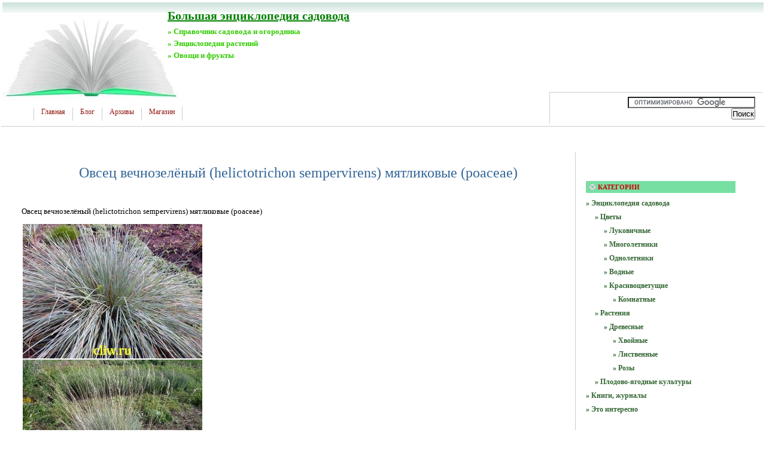

--- FILE ---
content_type: text/html; charset=UTF-8
request_url: https://cliw.ru/enciklopediya-sadovoda/cvety/mnogoletniki/ovsec-vechnozelenyy-helictotrichon-sempervirens-myatlikovye-poaceae.html
body_size: 5925
content:
<!DOCTYPE html PUBLIC "-//W3C//DTD XHTML 1.0 Transitional//EN"
    "https://www.w3.org/TR/xhtml1/DTD/xhtml1-transitional.dtd">
<html xmlns="https://www.w3.org/1999/xhtml" id="sixapart-standard">
<head>
    <meta http-equiv="Content-Type" content="text/html; charset=UTF-8" />
    <meta name="keywords" content="Сад, Огород рынок садовод часы работы, сад и огород каталог, во саду ли в огороде, русский огород весна, русский огород, сад, огород, семена, энциклопедия, цветов, растений, цветы, фрукты, овощи, саженцы" />
    <meta name="description" content="Энциклопедия садовода и огородника | сад и огород челябинск, магазин сад и огород, реферат по овощеводству, энциклопедия комнатных растений скачать бесплатно, тепличное овощеводство" />
    <link rel="stylesheet" href="https://cliw.ru/styles.css" type="text/css" />
    <link rel="start" href="https://cliw.ru/" title="Home" />
    <link rel="alternate" type="application/atom+xml" title="Recent Entries" href="https://cliw.ru/atom.xml" />
<link rel="apple-touch-icon" sizes="57x57" href="/icones/apple-icon-57x57.png">
<link rel="apple-touch-icon" sizes="60x60" href="/icones/apple-icon-60x60.png">
<link rel="apple-touch-icon" sizes="72x72" href="/icones/apple-icon-72x72.png">
<link rel="apple-touch-icon" sizes="76x76" href="/icones/apple-icon-76x76.png">
<link rel="apple-touch-icon" sizes="114x114" href="/icones/apple-icon-114x114.png">
<link rel="apple-touch-icon" sizes="120x120" href="/icones/apple-icon-120x120.png">
<link rel="apple-touch-icon" sizes="144x144" href="/icones/apple-icon-144x144.png">
<link rel="apple-touch-icon" sizes="152x152" href="/icones/apple-icon-152x152.png">
<link rel="apple-touch-icon" sizes="180x180" href="/icones/apple-icon-180x180.png">
<link rel="icon" type="image/png" sizes="192x192"  href="/icones/android-icon-192x192.png">
<link rel="icon" type="image/png" sizes="32x32" href="/icones/favicon-32x32.png">
<link rel="icon" type="image/png" sizes="96x96" href="/icones/favicon-96x96.png">
<link rel="icon" type="image/png" sizes="16x16" href="/icones/favicon-16x16.png">
<link rel="manifest" href="/icones/manifest.json">
<meta name="msapplication-TileColor" content="#ffffff">
<meta name="msapplication-TileImage" content="/icones/ms-icon-144x144.png">
<meta name="theme-color" content="#ffffff">
    <script type="text/javascript" src="https://cliw.ru/mt.js"></script>
    <!-- Yandex.Metrika counter --> <script type="text/javascript" > (function(m,e,t,r,i,k,a){m[i]=m[i]||function(){(m[i].a=m[i].a||[]).push(arguments)}; m[i].l=1*new Date();k=e.createElement(t),a=e.getElementsByTagName(t)[0],k.async=1,k.src=r,a.parentNode.insertBefore(k,a)}) (window, document, "script", "https://mc.yandex.ru/metrika/tag.js", "ym"); ym(55634287, "init", { clickmap:true, trackLinks:true, accurateTrackBounce:true }); </script> <noscript><div><img src="https://mc.yandex.ru/watch/55634287" style="position:absolute; left:-9999px;" alt="" /></div></noscript> <!-- /Yandex.Metrika counter -->
    <script type="text/javascript">new Image().src = "https://counter.yadro.ru/hit?r" + escape(document.referrer) + ((typeof(screen)=="undefined")?"" : ";s"+screen.width+"*"+screen.height+"*" + (screen.colorDepth?screen.colorDepth:screen.pixelDepth)) + ";u"+escape(document.URL) + ";" +Math.random();</script>
    
    <link rel="prev bookmark" href="https://cliw.ru/enciklopediya-sadovoda/cvety/mnogoletniki/gorechavka-semirazdel-naya-gentiana-septemfida-gorechavkovye-gentianaceae.html" title="Горечавка семираздельная (gentiana septemfida) горечавковые (gentianaceae)" />
    <link rel="next bookmark" href="https://cliw.ru/enciklopediya-sadovoda/rasteniya/drevesnye/hvoynye/pihta-koreyskaya-abies-koreana-sosnovye.html" title="Пихта корейская (abies koreana) сосновые ()" />

    <script type="text/javascript">
    var adminurl = 'https://cliw.ru/cgi-bin/mt/' + 'mt.cgi';
    var blog_id = '903';
    var page_id = '';
    </script>
<title>Овсец вечнозелёный (helictotrichon sempervirens) мятликовые (poaceae) - Большая энциклопедия садовода</title>
<div id="AADIV128"></div><script src="https://cliw.ru/adadmin/ser.php?t=AADIV128&f=128">/*Cliw 0*0 head*/</script>
</head>
<body id="professional-website" class="mt-entry-archive layout-wm">
<table align="center" width="100%" border="0px">
<tr><td align="center" valign="top" width="100%">
<div class="widget-content21">Большая энциклопедия садовода</div>
<div class="widget-content22">» Справочник садовода и огородника</div>
<div class="widget-content23">» Энциклопедия растений</div>
<div class="widget-content24">» Овощи и фрукты</div>
<table width="100%"><tr><td valign="top" align="right" class="widget-content3"></td></tr></table><TABLE width="100%" class="menu-navigation"><TR><TD class="widget-content2">
<table width="490" height="175" align="left"><tr><td valign="bottom"><div id="main-navigation"><div id="main-navigation-inner"><ul><li class="first"><a href="https://cliw.ru/">Главная</a></li><li class=""><a href="https://cliw.ru/blog.html">Блог</a></li><li class=""><a href="https://cliw.ru/archives.html">Архивы</a></li><li class="last"><a href="https://cliw.ru/magazin.html" target="_blank">Магазин</a></li></ul></div></div></td></tr></table></TD><td><table width="80%" align="right"><tr><td valign="middle" align="center" height="125" width="100%"><div id="AADIV133"></div><script src="https://cliw.ru/adadmin/ser.php?t=AADIV133&f=133">/*Cliw 468*60 up*/</script></td></tr>
<tr><td class="menu-navigation2" width="100%"><table align="center" width="100%"><tr><td align="center"width="80%"><div class="widget-search widget"><div><form action="https://claw.ru/search.html" id="cse-search-box"> <div> <input type="hidden" name="cx" value="partner-pub-4531601484983953:2448125622" /> <input type="hidden" name="cof" value="FORID:10" /> <input type="hidden" name="ie" value="UTF-8" /> <input type="text" name="q" size="25" /> <input type="submit" name="sa" value="&#x041f;&#x043e;&#x0438;&#x0441;&#x043a;" /> </div></form><script type="text/javascript" src="https://www.google.ru/coop/cse/brand?form=cse-search-box&amp;lang=ru"></script></div></div></td></tr></table></td></tr></table></TD></TR></TABLE><br />
<div id="content"><div id="content-inner">
<table align="center" width="95%" border="0px"><tr><td valign="top" width="100%" class="menu-navigation4">
<div id="AADIV136"></div><script src="https://cliw.ru/adadmin/ser.php?t=AADIV136&f=136">/*Cliw 728*15 up*/</script><br />     
<div id="AADIV135"></div><script src="https://cliw.ru/adadmin/ser.php?t=AADIV135&f=135">/*Cliw 728*90 up*/</script>
<div id="entry-489063" class="entry-asset asset hentry"><div class="asset-header"><h1 id="page-title" class="asset-name entry-title">Овсец вечнозелёный (helictotrichon sempervirens) мятликовые (poaceae)</h1><br /><!-- EntryMetadata --></div><div class="asset-content entry-content"><div class="asset-body">
<h1>Овсец вечнозелёный (helictotrichon sempervirens) мятликовые (poaceae)</h1>
<table style="width:100%;">
<tr>
<td>
<img src="/images/2/image_2.jpg" title="Овсец вечнозелёный (helictotrichon sempervirens) мятликовые (poaceae)" alt="Овсец вечнозелёный (helictotrichon sempervirens) мятликовые (poaceae)">
</td>
</tr>
<tr>
<td>
<img src="/images/2/image_10.jpg" title="Овсец вечнозелёный (helictotrichon sempervirens) мятликовые (poaceae)" alt="Овсец вечнозелёный (helictotrichon sempervirens) мятликовые (poaceae)">
</td>
</tr>
<tr>
<td>
<img src="/images/2/image_19.jpg" title="Овсец вечнозелёный (helictotrichon sempervirens) мятликовые (poaceae)" alt="Овсец вечнозелёный (helictotrichon sempervirens) мятликовые (poaceae)">
</td>
</tr>
</table>
Цветы:&nbsp;Многолетники
</div><div id="more" class="asset-more"><h1>Овсец&nbsp;вечнозелёный&nbsp;&nbsp;(Мятликовые)<small>Helictotrichon&nbsp;sempervirens&nbsp;&nbsp;(Poaceae)</small></h1>
<table><tr><th bgcolor="#33CC00"><b>Высота:</b></th><th bgcolor="#33CC00">50 - 70см</th><tr><th bgcolor="#33CC00"><b>время цветения:</b></th><th bgcolor="#33CC00">июль - август</th><tr><th bgcolor="#33CC00"><b>описание листьев:</b></th><th bgcolor="#33CC00">Серо-зелёные л.</th><tr><th bgcolor="#33CC00"><b>Требования к освещенности:</b></th><th bgcolor="#33CC00">свет</th></tr><tr><th bgcolor="#33CC00"><b>влажность почвы:</b></th><th bgcolor="#33CC00">средневлажные, засухоустойчивые</th></tr><tr><th bgcolor="#33CC00"><b>питательность почвы:</b></th><th bgcolor="#33CC00">бедные</th></tr><tr><th bgcolor="#33CC00"><b>мехсостав почвы:</b></th><th bgcolor="#33CC00">легкие, средние</th></tr><tr><th bgcolor="#33CC00"><b>Использование в озеленении:</b></th><th bgcolor="#33CC00">Группа, Альпинарий, Миксбордер, бордюр</th></tr><tr><th bgcolor="#33CC00"><b>окраска листьев:</b></th><th bgcolor="#33CC00">варьегатные формы</th></th></tr></table>
</div><br /><h3 class="comments-open-header">Поделитесь этой записью или добавьте в закладки</h3><!--noindex-->&nbsp;&nbsp;&nbsp;<script src="https://yastatic.net/es5-shims/0.0.2/es5-shims.min.js"></script><script src="https://yastatic.net/share2/share.js"></script><div class="ya-share2" data-services="collections,vkontakte,facebook,odnoklassniki,moimir,twitter,lj,viber,whatsapp,skype,telegram"></div><!--/noindex-->
<br /><br />
<!--noindex--><div id="AADIV134"></div><script src="https://cliw.ru/adadmin/ser.php?t=AADIV134&f=134">/*Cliw 728*90 down*/</script><!--/noindex-->
<br /><br />
<div class="entry-categories">
    <h4>Категории<span class="delimiter">:</span></h4>
    <ul>
        <li><a href="https://cliw.ru/enciklopediya-sadovoda/cvety/mnogoletniki/" rel="tag">Многолетники</a><span class="delimiter">,</span></li> <li><a href="https://cliw.ru/enciklopediya-sadovoda/cvety/" rel="tag">Цветы</a><span class="delimiter">,</span></li> <li><a href="https://cliw.ru/enciklopediya-sadovoda/" rel="tag">Энциклопедия садовода</a></li>
    </ul>
</div>


<div class="entry-tags"><h4>Теги<span class="delimiter">:</span></h4><ul><li><a href="https://cliw.ru/enciklopediya-sadovoda/rasteniya/drevesnye/listvennye/gortenziya-metel-chataya-hydrangea-paniculata-gortenzievye-hydrangeaceae-grandiflora.html
 "> ландшафтный дизайн участка своими руками</a>, <a href="https://cliw.ru/enciklopediya-sadovoda/rasteniya/drevesnye/hvoynye/sosna-kedrovaya-pinus-cembra-sosnovye-pinaceae.html
 "> ландшафтный дизайн фото</a></li></ul></div>

<div class="entry-asset asset hentry"><div class="asset-header"><br /><br /><hr><br />
<font style="FONT-SIZE: 1.00em"><b><U>Другие статьи и обзоры данной категории</u></b></font></div><div class="widget-content">» <a href="https://cliw.ru/enciklopediya-sadovoda/cvety/mnogoletniki/kolokol-chik-kruglolistnyy-campanula-rotundifolia-kolokol-chikovye-campanulacea.html">Колокольчик круглолистный (campanula rotundifolia) колокольчиковые (campanulacea)</a>: Колокольчик круглолистный (campanula rotundifolia) колокольчиковые (campanulacea)...<br />» <a href="https://cliw.ru/enciklopediya-sadovoda/cvety/mnogoletniki/ochitok-lozhnyy-sedum-spurium-tolstyankovye-crassulaceae-roseum.html">Очиток ложный (sedum spurium) толстянковые (crassulaceae) roseum</a>: Очиток ложный (sedum spurium) толстянковые (crassulaceae) roseumЦветы:&n...<br />» <a href="https://cliw.ru/enciklopediya-sadovoda/cvety/mnogoletniki/verbeynik-resnitchatyy-lysimachia-ciliata-pervocvetnye-primulaceae-firecracker.html">Вербейник реснитчатый (lysimachia ciliata) первоцветные (primulaceae) firecracker</a>: Вербейник реснитчатый (lysimachia ciliata) первоцветные (primulaceae) firecracker...<br />» <a href="https://cliw.ru/enciklopediya-sadovoda/cvety/mnogoletniki/ochitok-belyy-sedum-album-tolstyankovye-crassulaceae-chloroticum-micranthum.html">Очиток белый (sedum album) толстянковые (crassulaceae) chloroticum micranthum</a>: Очиток белый (sedum album) толстянковые (crassulaceae) chloroticum micranthum...<br />» <a href="https://cliw.ru/enciklopediya-sadovoda/cvety/vodnye/ryaska-malaya-lemna-minor-ryaskovye-lemnaceae.html">Ряска малая (lemna minor) рясковые (lemnaceae)</a>: Ряска малая (lemna minor) рясковые (lemnaceae)Цветы:&nbsp;Водные...<br /> </div></div></div></div>
</td><td valign="top"><div class="widget-content"><table width="250px" align="center"><tr><td width="250px">
<div id="AADIV131"></div><script src="https://cliw.ru/adadmin/ser.php?t=AADIV131&f=131">/*Cliw 300*250 up*/</script>
</td></tr></table></div><br /><div class="widget-archive widget-archive-category widget"><h3 class="widget-header">Категории</h3> <div class="widget-content"><div class="cat-item"><ul> 
<li><a href="https://cliw.ru/enciklopediya-sadovoda/"> » Энциклопедия садовода</a> 
<ul><li><a href="https://cliw.ru/enciklopediya-sadovoda/cvety/"> » Цветы</a> 
<ul><li><a href="https://cliw.ru/enciklopediya-sadovoda/cvety/lukovichnye/"> » Луковичные</a> 
<li><a href="https://cliw.ru/enciklopediya-sadovoda/cvety/mnogoletniki/"> » Многолетники</a> 
<li><a href="https://cliw.ru/enciklopediya-sadovoda/cvety/odnoletniki/"> » Однолетники</a> 
<li><a href="https://cliw.ru/enciklopediya-sadovoda/cvety/vodnye/"> » Водные</a> 
<li><a href="https://cliw.ru/enciklopediya-sadovoda/cvety/krasivocvetuschie/"> » Красивоцветущие</a> 
<ul><li><a href="https://cliw.ru/enciklopediya-sadovoda/cvety/krasivocvetuschie/komnatnye/"> » Комнатные</a></ul></ul> 
<li><a href="https://cliw.ru/enciklopediya-sadovoda/rasteniya/"> » Растения</a> 
<ul><li><a href="https://cliw.ru/enciklopediya-sadovoda/rasteniya/drevesnye/"> » Древесные</a> 
<ul><li><a href="https://cliw.ru/enciklopediya-sadovoda/rasteniya/drevesnye/hvoynye/"> » Хвойные</a> 
<li><a href="https://cliw.ru/enciklopediya-sadovoda/rasteniya/drevesnye/listvennye/"> » Лиственные</a> 
<li><a href="https://cliw.ru/enciklopediya-sadovoda/rasteniya/drevesnye/rozy/"> » Розы</a></ul></ul> 
<li><a href="https://cliw.ru/enciklopediya-sadovoda/plodovo-yagodnye-kul-tury/"> » Плодово-ягодные культуры</a></ul> 
<li><a href="https://cliw.ru/knigi-zhurnaly/"> » Книги, журналы</a> 
<li><a href="https://cliw.ru/eto-interesno/"> » Это интересно</a></ul></div></div></div><div class="widget-content"><table width="250px" align="center"><tr><td width="250px">
<div id="AADIV130"></div><script src="https://cliw.ru/adadmin/ser.php?t=AADIV130&f=130">/*Cliw 300*250 mid*/</script>
</td></tr></table></div><br /><div class="widget-recent-entries widget-archives widget"><h3 class="widget-header">Последние записи</h3><div class="widget-content"><div class="cat-item"><ul><li><a href="https://cliw.ru/enciklopediya-sadovoda/cvety/mnogoletniki/tysyachelistnik-obyknovennyy-achillea-millefolium-astrovye-asteraceae.html">» Тысячелистник обыкновенны...</a></li><li><a href="https://cliw.ru/enciklopediya-sadovoda/cvety/mnogoletniki/doronikum-vostochnyy-doronicum-orientale-astrovye-asteraceae-little-leo.html">» Дороникум восточный (doro...</a></li><li><a href="https://cliw.ru/enciklopediya-sadovoda/cvety/mnogoletniki/geyhera-melkocvetkovaya-heuchera-micrantha-kamnelomkovye-saxifragaceae-schusta-daisy.html">» Гейхера мелкоцветковая (h...</a></li><li><a href="https://cliw.ru/enciklopediya-sadovoda/rasteniya/drevesnye/listvennye/vishnya-yedonskaya-cerasus-yedoensis-rozocvetnye-rosaceae-nevesta.html">» Вишня йедонская (cerasus ...</a></li><li><a href="https://cliw.ru/enciklopediya-sadovoda/rasteniya/drevesnye/hvoynye/tuya-zapadnaya-thuja-occidentalis-kiparisovye-cupressaceae-woodwardii.html">» Туя западная (thuja occid...</a></li><li><a href="https://cliw.ru/enciklopediya-sadovoda/cvety/krasivocvetuschie/komnatnye/falenopsis-gibridnyy-phalaenopsis-hybridum-orhidnye-orchidaceae.html">» Фаленопсис гибридный (pha...</a></li><li><a href="https://cliw.ru/enciklopediya-sadovoda/cvety/mnogoletniki/rodzhersiya-konskokashtanolistnaya-rodgersia-aesculofolia-kamnelomkovye-saxifragaceae.html">» Роджерсия конскокаштаноли...</a></li><li><a href="https://cliw.ru/enciklopediya-sadovoda/cvety/mnogoletniki/ochitok-oreganum-sedum-oreganum-tolstyankovye-crassulaceae.html">» Очиток ореганум (sedum or...</a></li><li><a href="https://cliw.ru/enciklopediya-sadovoda/plodovo-yagodnye-kul-tury/limonnik-kitayskiy-schisandra-chinensis.html">» Лимонник китайский (schis...</a></li><li><a href="https://cliw.ru/enciklopediya-sadovoda/cvety/mnogoletniki/rodzhersiya-stopolistnaya-rodgersia-podophylla-kamnelomkovye-saxifragaceae.html">» Роджерсия стополистная (r...</a></li></ul></div></div></div><div class="widget-recent-entries widget-archives widget">
<h3 class="widget-header">Полезные заметки</h3>
<div class="widget-content"><div class="cat-item">
<ul>
<li class="anons"></li>
<li class="anons"></li>
<li class="anons">&nbsp;<script type="text/javascript">
<!--
var _acic={dataProvider:10};(function(){var e=document.createElement("script");e.type="text/javascript";e.async=true;e.src="https://www.acint.net/aci.js";var t=document.getElementsByTagName("script")[0];t.parentNode.insertBefore(e,t)})()
//-->
</script>&nbsp;&nbsp;</li>
</ul>
</div></div></div><div class="widget-content"><table width="250px" align="center"><tr><td width="250px">
<div id="AADIV129"></div><script src="https://cliw.ru/adadmin/ser.php?t=AADIV129&f=129">/*Cliw 300*250 dow*/</script>
</td></tr></table></div><br /></td></tr></table></div></div><div id="footer"><div id="footer-inner"><div id="footer-content"><div id="footer-menu"><table width="100%"><tr><td valign="middle" align="left">
<a href="https://cliw.ru/">Главная</a> | <a href="https://cliw.ru/partnery.html">Партнеры</a> | <a href="https://cliw.ru/archives.html" target="_blank">Архив</a> | </td><td></td><td valign="middle" align="right"><a href="https://cliw.ru/mail.html">Обратная связь</a></td></tr></table><br /></div><table width="100%" align="left"><tr><td valign="top" align="left" width="90">
&nbsp;<!--noindex--><a href="https://www.liveinternet.ru/click" target="_blank" rel="nofollow"><img src=https://counter.yadro.ru/logo?26.15 border=0 width=86 height=15 alt="" title="LiveInternet"></a><!--/noindex-->
</td><td valign="top" align="left">&nbsp;&nbsp;&nbsp;Слива.ру : Овсец вечнозелёный (helictotrichon sempervirens) мятликовые (poaceae) - Большая энциклопедия садовода<br />
&nbsp;&nbsp;&nbsp;Копирование и распостранение материалов сайта разрешается при наличии активной индексируемой ссылки на источник.</td><td valign="top" align="right">&copy; 2009-2025 &laquo;<a href="https://cliw.ru/">Cliw.ru</a>&raquo;<br /></td></tr></table></div></div></div></td></tr></table>
<!--noindex-->
<div id="AADIV132"></div><script src="https://cliw.ru/adadmin/ser.php?t=AADIV132&f=132">/*Cliw 400*400 ric*/</script>
<!--/noindex-->
</body>
</html>

--- FILE ---
content_type: text/css
request_url: https://cliw.ru/styles.css
body_size: 122
content:
@import url(https://cliw.ru/styles/themes-base/blog.css);
@import url(https://cliw.ru/styles/addons/Commercial.pack/themes/professional-black/screen.css);
